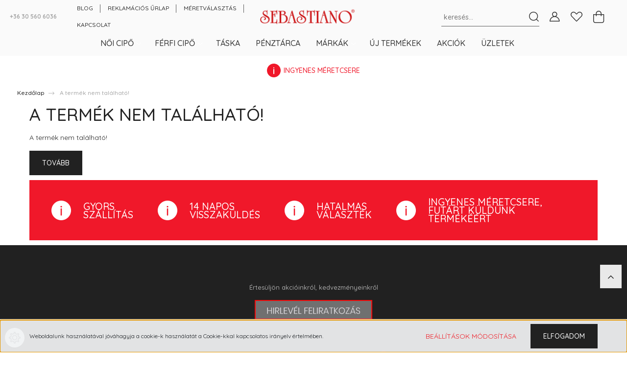

--- FILE ---
content_type: text/html; charset=UTF-8
request_url: https://www.sebastiano.hu/marco-tozzi-bakancscream-pat415-beige--196616
body_size: 17098
content:
<!DOCTYPE html>
<html lang="hu" dir="ltr">
<head>
    <title>A termék nem található!</title>
    <meta charset="utf-8">
    <meta name="description" content="-- a  kategóriában - most -os áron elérhető. ">
    <meta name="robots" content="index, follow">
    <link href="https://szebishoe.cdn.shoprenter.hu/custom/szebishoe/image/data/ckeditor/Logo/Facebook_profilkep_800x800.png?lastmod=1736417396.1768811259" rel="icon" />
    <link href="https://szebishoe.cdn.shoprenter.hu/custom/szebishoe/image/data/ckeditor/Logo/Facebook_profilkep_800x800.png?lastmod=1736417396.1768811259" rel="apple-touch-icon" />
    <base href="https://www.sebastiano.hu:443" />
    <meta name="google-site-verification" content="BStuqMi_YVc_OfS2au7JhgEyMkEGJiMrAJfPkq3EY6Q" />

    <meta name="viewport" content="width=device-width, initial-scale=1, maximum-scale=1, user-scalable=0">
    
            
                    
                <link rel="preconnect" href="https://fonts.googleapis.com">
    <link rel="preconnect" href="https://fonts.gstatic.com" crossorigin>
    <link href="https://fonts.googleapis.com/css2?family=Quicksand:wght@300;400;500;600;700&display=swap" rel="stylesheet">
    <link href="https://cdnjs.cloudflare.com/ajax/libs/fancybox/3.5.7/jquery.fancybox.min.css" rel="stylesheet" />
            <link rel="stylesheet" href="https://szebishoe.cdn.shoprenter.hu/custom/szebishoe/catalog/view/theme/paris_global/style/1763468188.1591773721.0.1670418035.css?v=null.1768811259" media="screen">
            <link rel="stylesheet" href="https://szebishoe.cdn.shoprenter.hu/custom/szebishoe/catalog/view/theme/paris_global/stylesheet/stylesheet.css?v=1670418035" media="screen">
        <script>
        window.nonProductQuality = 80;
    </script>
    <script src="//ajax.googleapis.com/ajax/libs/jquery/1.10.2/jquery.min.js"></script>
    <script>window.jQuery || document.write('<script src="https://szebishoe.cdn.shoprenter.hu/catalog/view/javascript/jquery/jquery-1.10.2.min.js?v=1484139539"><\/script>');</script>
    <script src="//cdn.jsdelivr.net/npm/slick-carousel@1.8.1/slick/slick.min.js"></script>

            
            
    

    <!--Header JavaScript codes--><script src="https://szebishoe.cdn.shoprenter.hu/web/compiled/js/countdown.js?v=1768831127"></script><script src="https://szebishoe.cdn.shoprenter.hu/web/compiled/js/base.js?v=1768831127"></script><script src="https://szebishoe.cdn.shoprenter.hu/web/compiled/js/before_starter2_head.js?v=1768831127"></script><script src="https://szebishoe.cdn.shoprenter.hu/web/compiled/js/before_starter2_productpage.js?v=1768831127"></script><script src="https://szebishoe.cdn.shoprenter.hu/web/compiled/js/nanobar.js?v=1768831127"></script><script src="https://szebishoe.cdn.shoprenter.hu/catalog/view/javascript/addtocart/addtocart.js?v=1726839966"></script><!--Header jQuery onLoad scripts--><script>window.countdownFormat='%D:%H:%M:%S';var BASEURL='https://www.sebastiano.hu';Currency={"symbol_left":"","symbol_right":" Ft","decimal_place":0,"decimal_point":",","thousand_point":".","currency":"HUF","value":1};var ShopRenter=ShopRenter||{};ShopRenter.product={"id":0,"sku":"","currency":"HUF","unitName":"","price":0,"name":"","brand":"","currentVariant":[],"parent":{"id":0,"sku":"","unitName":"","price":0,"name":""}};$(document).ready(function(){});$(window).load(function(){});</script><script src="https://szebishoe.cdn.shoprenter.hu/web/compiled/js/vue/manifest.bundle.js?v=1768831124"></script><script>var ShopRenter=ShopRenter||{};ShopRenter.onCartUpdate=function(callable){document.addEventListener('cartChanged',callable)};ShopRenter.onItemAdd=function(callable){document.addEventListener('AddToCart',callable)};ShopRenter.onItemDelete=function(callable){document.addEventListener('deleteCart',callable)};ShopRenter.onSearchResultViewed=function(callable){document.addEventListener('AuroraSearchResultViewed',callable)};ShopRenter.onSubscribedForNewsletter=function(callable){document.addEventListener('AuroraSubscribedForNewsletter',callable)};ShopRenter.onCheckoutInitiated=function(callable){document.addEventListener('AuroraCheckoutInitiated',callable)};ShopRenter.onCheckoutShippingInfoAdded=function(callable){document.addEventListener('AuroraCheckoutShippingInfoAdded',callable)};ShopRenter.onCheckoutPaymentInfoAdded=function(callable){document.addEventListener('AuroraCheckoutPaymentInfoAdded',callable)};ShopRenter.onCheckoutOrderConfirmed=function(callable){document.addEventListener('AuroraCheckoutOrderConfirmed',callable)};ShopRenter.onCheckoutOrderPaid=function(callable){document.addEventListener('AuroraOrderPaid',callable)};ShopRenter.onCheckoutOrderPaidUnsuccessful=function(callable){document.addEventListener('AuroraOrderPaidUnsuccessful',callable)};ShopRenter.onProductPageViewed=function(callable){document.addEventListener('AuroraProductPageViewed',callable)};ShopRenter.onMarketingConsentChanged=function(callable){document.addEventListener('AuroraMarketingConsentChanged',callable)};ShopRenter.onCustomerRegistered=function(callable){document.addEventListener('AuroraCustomerRegistered',callable)};ShopRenter.onCustomerLoggedIn=function(callable){document.addEventListener('AuroraCustomerLoggedIn',callable)};ShopRenter.onCustomerUpdated=function(callable){document.addEventListener('AuroraCustomerUpdated',callable)};ShopRenter.onCartPageViewed=function(callable){document.addEventListener('AuroraCartPageViewed',callable)};ShopRenter.customer={"userId":0,"userClientIP":"18.219.117.157","userGroupId":8,"customerGroupTaxMode":"gross","customerGroupPriceMode":"only_gross","email":"","phoneNumber":"","name":{"firstName":"","lastName":""}};ShopRenter.theme={"name":"paris_global","family":"paris","parent":""};ShopRenter.shop={"name":"szebishoe","locale":"hu","currency":{"code":"HUF","rate":1},"domain":"szebishoe.myshoprenter.hu"};ShopRenter.page={"route":"product\/product","queryString":"marco-tozzi-bakancscream-pat415-beige--196616"};ShopRenter.formSubmit=function(form,callback){callback();};let loadedAsyncScriptCount=0;function asyncScriptLoaded(position){loadedAsyncScriptCount++;if(position==='body'){if(document.querySelectorAll('.async-script-tag').length===loadedAsyncScriptCount){if(/complete|interactive|loaded/.test(document.readyState)){document.dispatchEvent(new CustomEvent('asyncScriptsLoaded',{}));}else{document.addEventListener('DOMContentLoaded',()=>{document.dispatchEvent(new CustomEvent('asyncScriptsLoaded',{}));});}}}}</script><script type="text/javascript"async class="async-script-tag"onload="asyncScriptLoaded('header')"src="https://static2.rapidsearch.dev/resultpage.js?shop=szebishoe.shoprenter.hu"></script><script type="text/javascript"async class="async-script-tag"onload="asyncScriptLoaded('header')"src="https://onsite.optimonk.com/script.js?account=79637"></script><script type="text/javascript"src="https://szebishoe.cdn.shoprenter.hu/web/compiled/js/vue/customerEventDispatcher.bundle.js?v=1768831124"></script><!--Custom header scripts--><script>!function(o,i){window.provesrc&&window.console&&console.error&&console.error("ProveSource is included twice in this page."),provesrc=window.provesrc={dq:[],display:function(o,i){this.dq.push({n:o,g:i})}},o._provesrcAsyncInit=function(){provesrc.init({apiKey:"eyJhbGciOiJIUzI1NiIsInR5cCI6IkpXVCJ9.eyJhY2NvdW50SWQiOiI1ZGE1Yzc0NDgwZWY4YTU0MGYwMzM2ZGEiLCJpYXQiOjE1NzExNDU1NDB9.M3jWHSxFUOEn5dgpSALzzWw__rWunpQ_COKscYERpDI",v:"0.0.3"})};var r=i.createElement("script");r.type="text/javascript",r.async=!0,r["ch"+"ar"+"set"]="UTF-8",r.src="https://cdn.provesrc.com/provesrc.js";var e=i.getElementsByTagName("script")[0];e.parentNode.insertBefore(r,e)}(window,document);</script><script id="mcjs">!function(c,h,i,m,p){m=c.createElement(h),p=c.getElementsByTagName(h)[0],m.async=1,m.src=i,p.parentNode.insertBefore(m,p)}(document,"script","https://chimpstatic.com/mcjs-connected/js/users/4554d4cadfdc1e9a36fef5d3c/fbf2426e5ac9601580e7137cd.js");</script>                
            
            <script>window.dataLayer=window.dataLayer||[];function gtag(){dataLayer.push(arguments)};var ShopRenter=ShopRenter||{};ShopRenter.config=ShopRenter.config||{};ShopRenter.config.googleConsentModeDefaultValue="denied";</script>                        <script type="text/javascript" src="https://szebishoe.cdn.shoprenter.hu/web/compiled/js/vue/googleConsentMode.bundle.js?v=1768831124"></script>

            <!-- Meta Pixel Code -->
<script>
!function(f,b,e,v,n,t,s)
{if(f.fbq)return;n=f.fbq=function(){n.callMethod?
n.callMethod.apply(n,arguments):n.queue.push(arguments)};
if(!f._fbq)f._fbq=n;n.push=n;n.loaded=!0;n.version='2.0';
n.queue=[];t=b.createElement(e);t.async=!0;
t.src=v;s=b.getElementsByTagName(e)[0];
s.parentNode.insertBefore(t,s)}(window, document,'script',
'https://connect.facebook.net/en_US/fbevents.js');
fbq('consent', 'revoke');
fbq('init', '1927473024299302');
fbq('track', 'PageView');
document.addEventListener('AuroraProductPageViewed', function(auroraEvent) {
                    fbq('track', 'ViewContent', {
                        content_type: 'product',
                        content_ids: [auroraEvent.detail.product.id.toString()],
                        value: parseFloat(auroraEvent.detail.product.grossUnitPrice),
                        currency: auroraEvent.detail.product.currency
                    }, {
                        eventID: auroraEvent.detail.event.id
                    });
                });
document.addEventListener('AuroraAddedToCart', function(auroraEvent) {
    var fbpId = [];
    var fbpValue = 0;
    var fbpCurrency = '';

    auroraEvent.detail.products.forEach(function(item) {
        fbpValue += parseFloat(item.grossUnitPrice) * item.quantity;
        fbpId.push(item.id);
        fbpCurrency = item.currency;
    });


    fbq('track', 'AddToCart', {
        content_ids: fbpId,
        content_type: 'product',
        value: fbpValue,
        currency: fbpCurrency
    }, {
        eventID: auroraEvent.detail.event.id
    });
})
window.addEventListener('AuroraMarketingCookie.Changed', function(event) {
            let consentStatus = event.detail.isAccepted ? 'grant' : 'revoke';
            if (typeof fbq === 'function') {
                fbq('consent', consentStatus);
            }
        });
</script>
<noscript><img height="1" width="1" style="display:none"
src="https://www.facebook.com/tr?id=1927473024299302&ev=PageView&noscript=1"
/></noscript>
<!-- End Meta Pixel Code -->
            <!-- Google Tag Manager -->
<script>(function(w,d,s,l,i){w[l]=w[l]||[];w[l].push({'gtm.start':
new Date().getTime(),event:'gtm.js'});var f=d.getElementsByTagName(s)[0],
j=d.createElement(s),dl=l!='dataLayer'?'&l='+l:'';j.async=true;j.src=
'https://www.googletagmanager.com/gtm.js?id='+i+dl;f.parentNode.insertBefore(j,f);
})(window,document,'script','dataLayer','GTM-5396TQ');</script>
<!-- End Google Tag Manager -->
            <!-- Global site tag (gtag.js) - Google Ads -->
<script async src="https://www.googletagmanager.com/gtag/js?id=AW-881628854"></script>
<script>
  window.dataLayer = window.dataLayer || [];
  function gtag(){dataLayer.push(arguments);}
  gtag('js', new Date());

  gtag('config', 'AW-881628854');
</script>
            
                <!--Global site tag(gtag.js)--><script async src="https://www.googletagmanager.com/gtag/js?id=G-66HC9ZS5CL"></script><script>window.dataLayer=window.dataLayer||[];function gtag(){dataLayer.push(arguments);}
gtag('js',new Date());gtag('config','G-66HC9ZS5CL');gtag('config','AW-881628854',{"allow_enhanced_conversions":true});</script>                                <script type="text/javascript" src="https://szebishoe.cdn.shoprenter.hu/web/compiled/js/vue/GA4EventSender.bundle.js?v=1768831124"></script>

    
    
</head>
<body id="body" class="page-body show-quantity-in-module show-quantity-in-category paris_global-body desktop-device-body" role="document">
<script>var bodyComputedStyle=window.getComputedStyle(document.body);ShopRenter.theme.breakpoints={'xs':parseInt(bodyComputedStyle.getPropertyValue('--breakpoint-xs')),'sm':parseInt(bodyComputedStyle.getPropertyValue('--breakpoint-sm')),'md':parseInt(bodyComputedStyle.getPropertyValue('--breakpoint-md')),'lg':parseInt(bodyComputedStyle.getPropertyValue('--breakpoint-lg')),'xl':parseInt(bodyComputedStyle.getPropertyValue('--breakpoint-xl'))}</script><!--Google Tag Manager(noscript)--><!--Google<!--End Google Tag Manager(noscript)--><div id="fb-root"></div><script>(function(d,s,id){var js,fjs=d.getElementsByTagName(s)[0];if(d.getElementById(id))return;js=d.createElement(s);js.id=id;js.src="//connect.facebook.net/hu_HU/sdk/xfbml.customerchat.js#xfbml=1&version=v2.12&autoLogAppEvents=1";fjs.parentNode.insertBefore(js,fjs);}(document,"script","facebook-jssdk"));</script>
                    

<!-- cached -->    <div class="nanobar-cookie-cog d-flex-center rounded-circle js-hidden-nanobar-button">
        <svg xmlns="https://www.w3.org/2000/svg" width="24" height="24" viewBox="0 0 512 512">
    <path fill="currentColor" d="M512 289.7v-67.5l-68.2-18.1c-4.3-15.4-10.4-30.2-18.4-44.2l34.9-60.6 -47.6-47.6 -60.6 34.9c-14-8-28.8-14.1-44.2-18.4L289.7 0h-67.5l-18.1 68.2c-15.4 4.3-30.2 10.4-44.2 18.4L99.4 51.7 51.7 99.4l34.9 60.6c-8 14-14.1 28.8-18.4 44.2L0 222.3v67.5l68.2 18.1c4.3 15.4 10.4 30.2 18.4 44.2l-34.9 60.6 47.6 47.6 60.6-34.9c14 8 28.8 14.1 44.2 18.4l18.1 68.2h67.5l18.1-68.2c15.4-4.3 30.2-10.4 44.2-18.4l60.6 34.9 47.6-47.6 -34.9-60.6c8-14 14.1-28.8 18.4-44.2L512 289.7zM410.1 275.5l-2.5 12.1c-3.9 18.9-11.4 36.8-22.1 53.2l-6.8 10.3 31.6 55 -4.3 4.3 -55-31.6 -10.3 6.8c-16.4 10.8-34.3 18.2-53.2 22.1l-12.1 2.5L259 472h-6l-16.5-61.9 -12.1-2.5c-18.9-3.9-36.8-11.4-53.2-22.1l-10.3-6.8 -55 31.6 -4.3-4.3 31.6-55 -6.8-10.3c-10.8-16.4-18.2-34.3-22.1-53.2l-2.5-12.1L40 259v-6l61.9-16.5 2.5-12.1c3.9-18.9 11.4-36.8 22.1-53.2l6.8-10.3 -31.6-55 4.3-4.3 55 31.6 10.3-6.8c16.4-10.8 34.3-18.2 53.2-22.1l12.1-2.5L253 40h6l16.5 61.9 12.1 2.5c18.9 3.9 36.8 11.4 53.2 22.1l10.3 6.8 55-31.6 4.3 4.3 -31.6 55 6.8 10.3c10.8 16.4 18.2 34.3 22.1 53.2l2.5 12.1L472 253v6L410.1 275.5z"/>
    <path fill="currentColor" d="M256 140c-64 0-116 52-116 116s52 116 116 116 116-52 116-116S320 140 256 140zM256 332c-41.9 0-76-34.1-76-76s34.1-76 76-76 76 34.1 76 76S297.9 332 256 332z"/>
</svg>
    </div>
<div class="Fixed nanobar js-nanobar-first-login">
    <div class="container nanobar-container">
        <div class="row flex-column flex-sm-row ">
            <div class="col-12 col-lg-6 col-xl-7 nanobar-text-cookies align-self-center text-sm-left">
                Weboldalunk használatával jóváhagyja a cookie-k használatát a Cookie-kkal kapcsolatos irányelv értelmében.
            </div>
            <div class="col-12 col-lg-6 col-xl-5 nanobar-buttons mt-2 m-lg-0 text-center text-lg-right">
                <a href="" class="btn btn-link nanobar-settings-button js-nanobar-settings-button">
                    Beállítások módosítása
                </a>
                <a href="" class="btn btn-primary nanobar-btn js-nanobar-close-cookies" data-button-save-text="Beállítások mentése">
                    Elfogadom
                </a>
            </div>
        </div>
        <div class="nanobar-cookies js-nanobar-cookies flex-column flex-sm-row text-left pt-3 mt-3" style="display: none;">
            <div class="form-check pt-2 pb-2 pr-2 mb-0">
                <input class="form-check-input" type="checkbox" name="required_cookies" disabled checked />
                <label class="form-check-label">
                    Szükséges cookie-k
                    <div class="cookies-help-text text-muted">
                        Ezek a cookie-k segítenek abban, hogy a webáruház használható és működőképes legyen.
                    </div>
                </label>
            </div>
            <div class="form-check pt-2 pb-2 pr-2 mb-0">
                <input class="form-check-input js-nanobar-marketing-cookies" type="checkbox" name="marketing_cookies"
                         checked />
                <label class="form-check-label">
                    Marketing cookie-k
                    <div class="cookies-help-text text-muted">
                        Ezeket a cookie-k segítenek abban, hogy az Ön érdeklődési körének megfelelő reklámokat és termékeket jelenítsük meg a webáruházban.
                    </div>
                </label>
            </div>
        </div>
    </div>
</div>

<script>
    (function ($) {
        $(document).ready(function () {
            new AuroraNanobar.FirstLogNanobarCheckbox(jQuery('.js-nanobar-first-login'), 'bottom');
        });
    })(jQuery);
</script>
<!-- /cached -->
<!-- cached --><div class="Fixed nanobar js-nanobar-free-shipping">
    <div class="container nanobar-container">
        <button type="button" class="close js-nanobar-close" aria-label="Close">
            <span aria-hidden="true">&times;</span>
        </button>
        <div class="nanobar-text px-3"></div>
    </div>
</div>

<script>$(document).ready(function(){document.nanobarInstance=new AuroraNanobar.FreeShippingNanobar($('.js-nanobar-free-shipping'),'bottom','3600','','1');});</script><!-- /cached -->
                <!-- page-wrap -->

                <div class="page-wrap sr-search--enabled">
                                                <div id="section-header" class="section-wrapper ">
    
    

<header class="sticky-header">
            <div class="container-fluid">
            <nav class="navbar header-navbar flex-column">
                <div class="header-navbar-top d-flex justify-content-between w-100">
                    <div class="header-navbar-top-left d-flex align-items-center justify-content-start">
                        <div id="js-mobile-navbar" class="mobile-navbar">
                            <button id="js-hamburger-icon" class="btn btn-primary p-0">
                                <div class="hamburger-icon position-relative">
                                    <div class="hamburger-icon-line position-absolute line-1"></div>
                                    <div class="hamburger-icon-line position-absolute line-2"></div>
                                    <div class="hamburger-icon-line position-absolute line-3"></div>
                                </div>
                            </button>
                        </div>
                                                    <div class="header-contacts-wrapper">
                                <span class="d-flex flex-column flex-xl-row flex-wrap align-items-start align-items-xl-center">
                                                                            <a class="hamburger-phone hamburger-contacts-link" href="tel:+36 30 560 6036">+36 30 560 6036</a>
                                                                                                        </span>
                            </div>
                                                <!-- cached -->
    <ul class="nav headermenu-list">
                    <li class="nav-item">
                <a class="nav-link" href="https://www.sebastiano.hu/csomag-ajanlataink-77"
                    target="_self"
                                        title="CSOMAG AJÁNLATAINK"
                >
                    CSOMAG AJÁNLATAINK
                </a>
                            </li>
                    <li class="nav-item">
                <a class="nav-link" href="https://www.sebastiano.hu/blog"
                    target="_self"
                                        title="BLOG"
                >
                    BLOG
                </a>
                            </li>
                    <li class="nav-item">
                <a class="nav-link" href="https://www.sebastiano.hu/visszakuldes-csere"
                    target="_self"
                                        title="REKLAMÁCIÓS ŰRLAP"
                >
                    REKLAMÁCIÓS ŰRLAP
                </a>
                            </li>
                    <li class="nav-item">
                <a class="nav-link" href="https://www.sebastiano.hu/meretvalasztas"
                    target="_self"
                                        title="MÉRETVÁLASZTÁS"
                >
                    MÉRETVÁLASZTÁS
                </a>
                            </li>
                    <li class="nav-item">
                <a class="nav-link" href="https://www.sebastiano.hu/index.php?route=information/contact"
                    target="_self"
                                        title="KAPCSOLAT"
                >
                    KAPCSOLAT
                </a>
                            </li>
            </ul>
    <!-- /cached -->
                    </div>
                    <div class="header-navbar-top-center d-flex align-items-center justify-content-center">
                        <!-- cached -->
    <a class="navbar-brand" href="/"><img style="border: 0; max-width: 400px;" src="https://szebishoe.cdn.shoprenter.hu/custom/szebishoe/image/cache/w400h80m00/site_elements/sebastiano_logo1.png?v=1599634136" title="Sebastiano.hu" alt="Sebastiano.hu" /></a>
<!-- /cached -->
                    </div>

                                        <div class="header-navbar-top-right-search d-flex align-items-center justify-content-end">
                        <div class="dropdown search-module d-flex header-navbar-top-right-item">
                            <div class="input-group">
                                <input class="form-control form-control-lg disableAutocomplete" type="text" placeholder="keresés..." value=""
                                       id="filter_keyword" 
                                       onclick="this.value=(this.value==this.defaultValue)?'':this.value;"/>
                                <div class="input-group-append">
                                    <button class="btn" type="button" onclick="moduleSearch();">
                                        <svg width="20" height="20" viewBox="0 0 20 20" fill="currentColor" xmlns="https://www.w3.org/2000/svg">
    <path d="M9.10855 18.2134C11.3088 18.2134 13.3297 17.4263 14.9076 16.123L18.5686 19.784C18.7113 19.9268 18.898 20 19.0848 20C19.2715 20 19.4582 19.9268 19.601 19.784C19.8865 19.4984 19.8865 19.0335 19.601 18.7479L15.9546 15.1016C17.3604 13.4981 18.2134 11.4003 18.2134 9.10855C18.2134 4.08567 14.1278 0 9.10489 0C4.08201 0 0 4.08201 0 9.10489C0 14.1278 4.08567 18.2134 9.10855 18.2134ZM9.10855 1.46074C13.3224 1.46074 16.7527 4.88742 16.7527 9.10489C16.7527 13.3223 13.3224 16.749 9.10855 16.749C4.89475 16.749 1.4644 13.3187 1.4644 9.10489C1.4644 4.89109 4.89475 1.46074 9.10855 1.46074Z" />
</svg>

                                    </button>
                                </div>
                            </div>

                            <input type="hidden" id="filter_description" value="1"/>
                            <input type="hidden" id="search_shopname" value="szebishoe"/>
                            <div id="results" class="dropdown-menu search-results"></div>
                        </div>

                        
                    </div>
                    
                    <div class="header-navbar-top-right d-flex align-items-center justify-content-end">
                                                    <div class="header-navbar-top-right-item header-navbar-top-right-login">
                                <!-- cached -->
    <ul class="nav login-list">
                    <li class="nav-item">
                <a class="nav-link btn" href="index.php?route=account/login" title="Belépés">
                    <span>
                        <svg width="21" height="20" viewBox="0 0 21 20" fill="currentColor" xmlns="https://www.w3.org/2000/svg">
    <path d="M0.747791 20H19.802C20.0039 20 20.1945 19.9178 20.3366 19.7757C20.4786 19.6336 20.5534 19.4393 20.5497 19.2374C20.4599 14.6878 17.3534 10.8299 13.1777 9.58505C14.5833 8.64673 15.5104 7.04673 15.5104 5.23364C15.5104 2.34766 13.1627 0 10.2768 0C7.39078 0 5.04312 2.34766 5.04312 5.23364C5.04312 7.04673 5.97022 8.64673 7.37209 9.58505C3.19639 10.8336 0.0898473 14.6878 0.000127707 19.2374C-0.00361061 19.4393 0.0748939 19.6336 0.213212 19.7757C0.351529 19.9178 0.54966 20 0.747791 20ZM6.53845 5.23364C6.53845 3.17383 8.21695 1.49533 10.2768 1.49533C12.3366 1.49533 14.0151 3.17383 14.0151 5.23364C14.0151 7.29346 12.3366 8.97196 10.2768 8.97196C8.21695 8.97196 6.53845 7.29346 6.53845 5.23364ZM10.2768 10.6542C14.7702 10.6542 18.5384 14.1121 19.0095 18.5047H1.54405C2.01508 14.1121 5.78331 10.6542 10.2768 10.6542Z"/>
</svg>

                    </span>
                </a>
            </li>
            </ul>
<!-- /cached -->
                            </div>
                                                <div class="header-navbar-top-right-item">
                            <hx:include src="/_fragment?_path=_format%3Dhtml%26_locale%3Den%26_controller%3Dmodule%252Fwishlist&amp;_hash=mMTzJ7z2pLXg9MTNx%2Fd9%2Fi6IGfiaNtPiqzE9mcMnUM8%3D"></hx:include>
                        </div>
                        <div id="js-cart" class="header-navbar-top-right-item">
                            <hx:include src="/_fragment?_path=_format%3Dhtml%26_locale%3Den%26_controller%3Dmodule%252Fcart&amp;_hash=bDySc5nvnrt1InZ8UjmbGbwpOyvYdQh0fkLmLApve%2Bc%3D"></hx:include>
                        </div>
                    </div>
                </div>
                <div class="header-navbar-bottom">
                    


                    
            <div id="module_category_wrapper" class="module-category-wrapper">
    
    <div id="category" class="module content-module header-position hide-top category-module" >
                    <div class="module-body">
                        <div id="category-nav">
            


<ul class="nav nav-pills category category-menu sf-menu sf-horizontal cached">
    <li id="cat_161" class="nav-item item category-list module-list even dropDownParent align-0">
    <a href="https://www.sebastiano.hu/menunoi" class="nav-link">
        Női cipő
    </a>
    <div class="children js-subtree-dropdown subtree-dropdown">
        <div style="width: 450px; height: 250px" class="subtree-dropdown-inner p-3">
            <div class="container">
	<div class="row custom-dropdown-menu" style="width:100%">
		<div class="col col-6">
			<h4>Lábbelik</h4>

			<ul class="list-unstyled">
				<li><a href="./index.php?route=filter&filter=category|161/stilus|3" style="color: rgb(220, 77, 67); font-size: 14px; text-transform:none">Félcipő</a></li>
				<li><a href="./index.php?route=filter&filter=category|161/stilus|12" style="color: rgb(220, 77, 67); font-size: 14px; text-transform:none">Pumps/ alkalmi cipő</a></li>
				<li><a href="./index.php?route=filter&filter=category|161/stilus|13" style="color: rgb(220, 77, 67); font-size: 14px; text-transform:none">Sling</a></li>
				<li><a href="./index.php?route=filter&filter=category|161/stilus|14" style="color: rgb(220, 77, 67); font-size: 14px; text-transform:none">Sportcipő</a></li>
				<li><a href="./index.php?route=filter&filter=category|161/stilus|1" style="color: rgb(220, 77, 67); font-size: 14px; text-transform:none">Bokacsizma/Bokacipő</a></li>
				<li><a href="./index.php?route=filter&filter=category|161/stilus|2" style="color: rgb(220, 77, 67); font-size: 14px; text-transform:none">Hosszú szárú csizma</a></li>
				<li><a href="./index.php?route=filter&filter=category|161/stilus|23" style="color: rgb(220, 77, 67); font-size: 14px; text-transform:none">Bakancs</a></li>
				<li><a href="./index.php?route=filter&filter=category|161/stilus|15" style="color: rgb(220, 77, 67); font-size: 14px; text-transform:none">Szandál</a></li>
				<li><a href="./index.php?route=filter&filter=category|161/stilus|11" style="color: rgb(220, 77, 67); font-size: 14px; text-transform:none">Papucs</a></li>
			</ul>
		</div>

		<div class="col col-6">
			<h4>Népszerű Márkák</h4>

			<ul class="list-unstyled">
				<li><a href="./index.php?route=filter&filter=category|161/marka|83" style="color: rgb(220, 77, 67); font-size: 14px; text-transform:none; padding: 0px 0px 0px 10px">Bioeco</a></li>
				<li><a href="./index.php?route=filter&filter=category|161/marka|163" style="color: rgb(220, 77, 67); font-size: 14px; text-transform:none; padding: 0px 0px 0px 10px">Claudio Dessi</a></li>
				<li><a href="./index.php?route=filter&filter=category|161/marka|80" style="color: rgb(220, 77, 67); font-size: 14px; text-transform:none; padding: 0px 0px 0px 10px">Rieker</a></li>
				<li><a href="./index.php?route=filter&filter=category|161/marka|12" style="color: rgb(220, 77, 67); font-size: 14px; text-transform:none; padding: 0px 0px 0px 10px">S.Oliver</a></li>
				<li><a href="./index.php?route=filter&filter=category|161/marka|6" style="color: rgb(220, 77, 67); font-size: 14px; text-transform:none; padding: 0px 0px 0px 10px">Tamaris</a></li>
				<li><a href="./index.php?route=filter&filter=category|161/marka|75" style="color: rgb(220, 77, 67); font-size: 14px; text-transform:none; padding: 0px 0px 0px 10px">Tommy Hilfiger</a></li>
			</ul>
		</div>
	</div>
</div>
        </div>
    </div>
</li><li id="cat_162" class="nav-item item category-list module-list odd dropDownParent align-0">
    <a href="https://www.sebastiano.hu/ferfi" class="nav-link">
        Férfi cipő
    </a>
    <div class="children js-subtree-dropdown subtree-dropdown">
        <div style="width: 450px; height: 250px" class="subtree-dropdown-inner p-3">
            <div class="container">
	<div class="row custom-dropdown-menu" style="width:100%">
		<div class="col col-6">
			<h4>Lábbelik</h4>

			<ul class="list-unstyled">
				<li><a href="./index.php?route=filter&filter=category|162/stilus|14" style="color: rgb(220, 77, 67); font-size: 14px; text-transform:none">Sportcipő</a></li>
				<li><a href="./index.php?route=filter&filter=category|162/stilus|11" style="color: rgb(220, 77, 67); font-size: 14px; text-transform:none">Papucs</a></li>
				<li><a href="./index.php?route=filter&filter=category|162/stilus|3" style="color: rgb(220, 77, 67); font-size: 14px; text-transform:none">Félcipő</a></li>
				<li><a href="./index.php?route=filter&filter=category|162/stilus|1" style="color: rgb(220, 77, 67); font-size: 14px; text-transform:none">Boka</a></li>
			</ul>
		</div>

		<div class="col col-6">
			<h4>Népszerű Márkák</h4>

			<ul class="list-unstyled">
				<li><a href="./index.php?route=filter&filter=category|162/marka|12" style="color: rgb(220, 77, 67); font-size: 14px; text-transform:none; padding: 0px 0px 0px 10px">S.Oliver</a></li>
				<li><a href="./index.php?route=filter&filter=category|162/marka|59" style="color: rgb(220, 77, 67); font-size: 14px; text-transform:none; padding: 0px 0px 0px 10px">Bugatti</a></li>
				<li><a href="./index.php?route=filter&filter=category|162/marka|43" style="color: rgb(220, 77, 67); font-size: 14px; text-transform:none; padding: 0px 0px 0px 10px">GEOX</a></li>
				<li><a href="./index.php?route=filter&filter=category|162/marka|22" style="color: rgb(220, 77, 67); font-size: 14px; text-transform:none; padding: 0px 0px 0px 10px">Mustang</a></li>
				<li><a href="./index.php?route=filter&filter=category|162/marka|80" style="color: rgb(220, 77, 67); font-size: 14px; text-transform:none; padding: 0px 0px 0px 10px">Rieker</a></li>
				<li><a href="./index.php?route=filter&filter=category|162/marka|7" style="color: rgb(220, 77, 67); font-size: 14px; text-transform:none; padding: 0px 0px 0px 10px">Skechers</a></li>
				<li><a href="./index.php?route=filter&filter=category|162/marka|75" style="color: rgb(220, 77, 67); font-size: 14px; text-transform:none; padding: 0px 0px 0px 10px">Tommy Hilfiger</a></li>
			</ul>
		</div>
	</div>
</div>
        </div>
    </div>
</li><li id="cat_197" class="nav-item item category-list module-list even">
    <a href="https://www.sebastiano.hu/taska" class="nav-link">
        Táska
    </a>
    </li><li id="cat_455" class="nav-item item category-list module-list odd">
    <a href="https://www.sebastiano.hu/penztarca" class="nav-link">
        Pénztárca
    </a>
    </li><li id="cat_146" class="nav-item item category-list module-list parent even dropDownParent align-0">
    <a href="https://www.sebastiano.hu/markak" class="nav-link">
        Márkák
    </a>
    <div class="children js-subtree-dropdown subtree-dropdown">
        <div style="width: 600px; height: 500px" class="subtree-dropdown-inner p-3">
            <div style="clear: both;">
	<ul style="float: left; list-style-type: none; width: 100.641px;">
		<li><strong>A</strong></li>
		<li><a href="https://www.sebastiano.hu/labbelik/a-more-labbeli">A.more</a></li>
		<li><a href="https://www.sebastiano.hu/labbelik/anis-labbeli">Anis</a></li>
		<li> </li>
	</ul>

	<ul style="float: left; list-style-type: none; width: 100.641px;">
		<li><strong>B-C</strong></li>
		<li><a href="https://www.sebastiano.hu/labbelik/bioeco-labbeli">Bioeco</a></li>
		<li><a href="https://www.sebastiano.hu/labbelik/bugatti-labbeli">Bugatti</a></li>
		<li><a href="https://www.sebastiano.hu/labbelik/claudio-dessi-labbeli">Claudio Dessi</a></li>
	</ul>

	<ul style="float: left; list-style-type: none; width: 100.641px;">
		<li><strong>G</strong></li>
		<li><a href="https://www.sebastiano.hu/labbelik/geox-labbeli">Geox</a></li>
		<li> </li>
		<li> </li>
	</ul>
</div>

<div style="clear: both;">
	<ul style="float: left; list-style-type: none; width: 100.641px;">
		<li><strong>I-J-K</strong></li>
		<li><a href="https://www.sebastiano.hu/labbelik/iloz-labbeli">Iloz</a></li>
		<li><a href="https://www.sebastiano.hu/labbelik/jana-labbeli">Jana</a></li>
		<li><a href="https://www.sebastiano.hu/labbelik/kaniowski-labbeli">Kaniowski</a></li>
		<li><a href="https://www.sebastiano.hu/labbelik/kotyl-labbeli">Kotyl</a></li>
	</ul>

	<ul style="float: left; list-style-type: none; width: 100.641px;">
		<li><strong>L</strong></li>
		<li><a href="https://www.sebastiano.hu/labbelik/la-pinta-labbeli">La Pinta</a></li>
		<li> </li>
	</ul>

	<ul style="float: left; list-style-type: none; width: 100.641px;">
		<li><strong>M</strong></li>
		<li><a href="https://www.sebastiano.hu/labbelik/mago-labbeli">Mago</a></li>
		<li><a href="https://sebastiano.hu/index.php?route=product/list&keyword=Marco%Battisti">Marco Battisti</a></li>
		<li><a href="https://www.sebastiano.hu/labbelik/marco-tozzi-labbeli">Marco Tozzi</a></li>
		<li><a href="https://sebastiano.hu/index.php?route=product/list&keyword=Mustang">Mustang</a></li>
	</ul>

	<ul style="float: left; list-style-type: none; width: 100.641px;">
		<li><strong>R</strong></li>
		<li><a href="https://www.sebastiano.hu/labbelik/raphsody-labbeli">Raphsody</a></li>
		<li><a href="https://www.sebastiano.hu/labbelik/rieker-labbeli">Rieker</a></li>
		<li><a href="https://www.sebastiano.hu/labbelik/rizzoli-labbeli">Rizzoli</a></li>
	</ul>

	<ul style="float: left; list-style-type: none; width: 100.641px;">
		<li><strong>S</strong></li>
		<li><a href="https://www.sebastiano.hu/labbelik/s-oliver-labbeli">S.Oliver</a></li>
		<li><a href="https://www.sebastiano.hu/labbelik/sebastiano-labbeli">Sebastiano</a></li>
		<li><a href="https://www.sebastiano.hu/labbelik/senso-labbeli">Senso</a></li>
		<li><a href="https://www.sebastiano.hu/labbelik/skechers-labbeli">Skechers</a></li>
	</ul>
</div>

<div style="clear: both;">
	<ul style="float: left; list-style-type: none; width: 100.641px;">
		<li><strong>T-Z</strong></li>
		<li><a href="https://www.sebastiano.hu/labbelik/tamaris-labbeli">Tamaris</a></li>
		<li><a href="https://www.sebastiano.hu/labbelik/tommy-hilfiger-labbeli">Tommy Hilfiger</a></li>
		<li><a href="https://sebastiano.hu/index.php?route=product/list&keyword=Zen">Zen</a></li>
	</ul>
</div>

<div style="clear: both;">
	<ul style="float: left; list-style-type: none; width: 167.75px;">
		<li><strong>Stílus, ami megszólít...</strong></li>
	</ul>
</div>

<p> 
</p>
        </div>
    </div>
</li><li id="cat_223" class="nav-item item category-list module-list odd">
    <a href="https://www.sebastiano.hu/uj-termek" class="nav-link">
        Új termékek
    </a>
    </li><li id="cat_220" class="nav-item item category-list module-list even">
    <a href="https://www.sebastiano.hu/akcios-termekek" class="nav-link">
        Akciók
    </a>
    </li><li id="cat_147" class="nav-item item category-list module-list odd">
    <a href="https://www.sebastiano.hu/uzletek-" class="nav-link">
        Üzletek
    </a>
    </li>
</ul>

<script>$(function(){$("ul.category").superfish({animation:{opacity:'show'},popUpSelector:"ul.category,ul.children,.js-subtree-dropdown",delay:400,speed:'normal',hoverClass:'js-sf-hover'});});</script>        </div>
            </div>
                                </div>
    
            </div>
    
                </div>
            </nav>
        </div>
    </header>
            

<script src="https://cdnjs.cloudflare.com/ajax/libs/jQuery.mmenu/8.5.8/mmenu.min.js"></script>
<link rel="stylesheet" href="https://cdnjs.cloudflare.com/ajax/libs/jQuery.mmenu/8.5.8/mmenu.min.css"/>
<script>
    document.addEventListener("DOMContentLoaded", () => {
        //Mmenu initialize
        const menu = new Mmenu("#js-mobile-nav", {
            slidingSubmenus: true,
            navbar: {
                title: " "
            },
            "counters": true,
            "extensions": [
                "fullscreen",
                "theme-black",
                "pagedim-black",
                "position-front"
            ]
        });
        const api = menu.API;

        //Hamburger menu click event
        document.querySelector("#js-hamburger-icon").addEventListener(
            "click", (evnt) => {
                evnt.preventDefault();
                api.open();
            }
        );

        document.querySelector(".js-close-menu").addEventListener(
            "click", (evnt) => {
                evnt.preventDefault();
                api.close();
            }
        );
    });
</script>

<style>
    #js-mobile-nav.mm-menu_opened {
        display: block !important;
    }
    .mm-menu {
        --mm-color-background: #212121;
        --mm-color-border: #474747;
        --mm-listitem-size: 40px;
        --mm-color-button: #919191;
        --mm-color-text-dimmed:#fff;
    }

    .mm-counter {
        width: 10px;
    }
</style>

<div id="js-mobile-nav" style="display: none;">
    <span class="login-and-exit-line">
        <span class="login-and-exit-line-inner d-flex w-100 align-items-center justify-content-between">
            <span class="close-menu-button-wrapper d-flex justify-content-start align-items-center">
                <a class="js-close-menu" href="#">
                    <div class="btn d-flex-center">
                        <svg width="20" height="19" viewBox="0 0 20 19" fill="currentColor" xmlns="https://www.w3.org/2000/svg">
    <path d="M0.562455 1.44042L17.6102 18.4881C17.9778 18.8558 18.5333 18.9021 18.8444 18.591C19.1555 18.2798 19.1092 17.7244 18.7415 17.3568L1.69383 0.30905C1.32613 -0.0586452 0.77073 -0.104929 0.459603 0.206198C0.148476 0.517325 0.194759 1.07273 0.562455 1.44042Z" />
    <path d="M18.4881 1.44042L1.44042 18.4881C1.07273 18.8558 0.517325 18.9021 0.206198 18.591C-0.104929 18.2798 -0.0586457 17.7244 0.30905 17.3568L17.3568 0.30905C17.7244 -0.0586452 18.2798 -0.104929 18.591 0.206198C18.9021 0.517325 18.8558 1.07273 18.4881 1.44042Z" />
</svg>

                    </div>
                </a>
            </span>
            <span class="hamburger-login-box-wrapper">
                                    <span class="hamburger-login-box">
                                                    <span class="mobile-login-buttons">
                            <span class="mobile-login-buttons-row d-flex justify-content-start">
                                <span class="w-50">
                                    <a href="index.php?route=account/login" class="btn btn-sm btn-primary btn-block">Belépés</a>
                                </span>
                                <span class="w-50">
                                    <a href="index.php?route=account/create" class="btn btn-sm btn-outline-primary btn-block">Regisztráció</a>
                                </span>
                            </span>
                        </span>
                                                </span>
                            </span>
        </span>
    </span>
    <ul>
        <li>
    <a href="https://www.sebastiano.hu/menunoi">
        Női cipő
    </a>
    </li><li>
    <a href="https://www.sebastiano.hu/ferfi">
        Férfi cipő
    </a>
    </li><li>
    <a href="https://www.sebastiano.hu/taska">
        Táska
    </a>
    </li><li>
    <a href="https://www.sebastiano.hu/penztarca">
        Pénztárca
    </a>
    </li><li>
    <a href="https://www.sebastiano.hu/markak">
        Márkák
    </a>
            <ul><li>
    <a href="https://www.sebastiano.hu/markak/anis-labbeli">
        Anis 
    </a>
    </li><li>
    <a href="https://www.sebastiano.hu/markak/bioeco-labbeli">
        Bioeco 
    </a>
    </li><li>
    <a href="https://www.sebastiano.hu/markak/bugatti-labbeli">
        Bugatti 
    </a>
    </li><li>
    <a href="https://www.sebastiano.hu/markak/claudio-dessi-labbelik-kiegeszitok">
        Claudio Dessi
    </a>
    </li><li>
    <a href="https://www.sebastiano.hu/markak/geox-labbeli">
        Geox 
    </a>
    </li><li>
    <a href="https://www.sebastiano.hu/markak/jana-labbeli">
        Jana
    </a>
    </li><li>
    <a href="https://www.sebastiano.hu/markak/josef-seibel">
        Josef Seibel
    </a>
    </li><li>
    <a href="https://www.sebastiano.hu/markak/marco-tozzi-labbeli">
        Marco Tozzi 
    </a>
    </li><li>
    <a href="https://www.sebastiano.hu/markak/rieker-labbeli">
        Rieker lábbeli
    </a>
    </li><li>
    <a href="https://www.sebastiano.hu/markak/skechers-labbeli">
        Skechers lábbeli
    </a>
    </li><li>
    <a href="https://www.sebastiano.hu/markak/tamaris-labbeli">
        Tamaris 
    </a>
    </li></ul>
    </li><li>
    <a href="https://www.sebastiano.hu/uj-termek">
        Új termékek
    </a>
    </li><li>
    <a href="https://www.sebastiano.hu/akcios-termekek">
        Akciók
    </a>
    </li><li>
    <a href="https://www.sebastiano.hu/uzletek-">
        Üzletek
    </a>
    </li>

                                    <li class="informations-mobile-menu-item">
                    <a href="https://www.sebastiano.hu/csomag-ajanlataink-77" target="_self">CSOMAG AJÁNLATAINK</a>
                                    </li>
                            <li class="informations-mobile-menu-item">
                    <a href="https://www.sebastiano.hu/blog" target="_self">BLOG</a>
                                    </li>
                            <li class="informations-mobile-menu-item">
                    <a href="https://www.sebastiano.hu/visszakuldes-csere" target="_self">REKLAMÁCIÓS ŰRLAP</a>
                                    </li>
                            <li class="informations-mobile-menu-item">
                    <a href="https://www.sebastiano.hu/meretvalasztas" target="_self">MÉRETVÁLASZTÁS</a>
                                    </li>
                            <li class="informations-mobile-menu-item">
                    <a href="https://www.sebastiano.hu/index.php?route=information/contact" target="_self">KAPCSOLAT</a>
                                    </li>
                            <li class="hamburger-contact-box" style="border-color: transparent;">
            <span>
                <div id="section-contact_paris" class="section-wrapper ">
    
    <div class="module content-module section-module section-contact shoprenter-section">
            <div class="module-head section-module-head">
            <div class="module-head-title section-module-head-title">
                                    <div class="w-100 mb-2">
                        <!-- cached -->
    <a class="navbar-brand" href="/"><img style="border: 0; max-width: 400px;" src="https://szebishoe.cdn.shoprenter.hu/custom/szebishoe/image/cache/w400h80m00/site_elements/sebastiano_logo1.png?v=1599634136" title="Sebastiano.hu" alt="Sebastiano.hu" /></a>
<!-- /cached -->
                    </div>
                                                    <div>
                    Elérhetőségünk
                    </div>
                            </div>
        </div>
        <div class="module-body section-module-body">
        <div class="contact-wrapper-box">
            <div class="contact-wrapper-box-line">
                                    <span class="footer-contact-col footer-contact-address">
                1147 Budapest, Benkő utca 8 (nem átvevőhely)
            </span>
                                                    <span class="footer-contact-col footer-contact-mail">
                <a href="mailto:ugyfelszolgalat@sebastiano.hu">ugyfelszolgalat@sebastiano.hu</a>
            </span>
                                                    <span class="footer-contact-col footer-contact-phone">
                    <a href="tel:+36 30 560 6036">
                        +36 30 560 6036
                    </a>
                </span>
                                                    <span class="footer-contact-col footer-contact-opening">
                    Nyitvatartás: H-P 8-16
                </span>
                            </div>
            <div class="contact-wrapper-box-line social">
                                    <div class="footer-contact-col">
                        <a class="footer-contact-link" target="_blank" href="https://www.facebook.com/sebastiano.cipoboltok">
                            <i>
                                <svg width="21" height="21" viewBox="0 0 24 24" fill="currentColor" xmlns="https://www.w3.org/2000/svg">
    <path d="M23.0625 16.5C23.5803 16.5 24 16.0803 24 15.5625V3.75C24 1.68219 22.3178 0 20.25 0H3.75C1.68219 0 0 1.68219 0 3.75V20.25C0 22.3178 1.68219 24 3.75 24H20.25C22.3178 24 24 22.3178 24 20.25C24 19.7322 23.5803 19.3125 23.0625 19.3125C22.5447 19.3125 22.125 19.7322 22.125 20.25C22.125 21.2838 21.2838 22.125 20.25 22.125H15.6562V15.2812H17.826C18.3005 15.2812 18.7002 14.9268 18.757 14.4558L18.8811 13.4246C18.9481 12.8665 18.5125 12.375 17.9502 12.375H15.6562V9.23438C15.6562 8.45764 16.2858 7.82812 17.0625 7.82812H18.2344C18.7522 7.82812 19.1719 7.40845 19.1719 6.89062V5.94232C19.1719 5.46204 18.8091 5.05847 18.3312 5.00977C17.8559 4.96143 17.3529 4.92188 17.0625 4.92188C15.9692 4.92188 14.8733 5.38312 14.0559 6.18713C13.2138 7.0155 12.75 8.10059 12.75 9.24261V12.375H10.6406C10.1228 12.375 9.70312 12.7947 9.70312 13.3125V14.3438C9.70312 14.8616 10.1228 15.2812 10.6406 15.2812H12.75V22.125H3.75C2.71619 22.125 1.875 21.2838 1.875 20.25V3.75C1.875 2.71619 2.71619 1.875 3.75 1.875H20.25C21.2838 1.875 22.125 2.71619 22.125 3.75V15.5625C22.125 16.0803 22.5447 16.5 23.0625 16.5Z"/>
</svg>

                            </i>
                        </a>
                    </div>
                                                    <div class="footer-contact-col">
                        <a class="footer-contact-link" target="_blank" href="https://www.instagram.com/sebastiano.cipoboltok">
                            <i>
                                <svg width="21" height="21" viewBox="0 0 24 24" fill="currentColor" xmlns="https://www.w3.org/2000/svg">
    <path d="M12.2367 24C12.1572 24 12.0777 24 11.9977 23.9996C10.1164 24.0042 8.37813 23.9564 6.68763 23.8535C5.13777 23.7592 3.72304 23.2236 2.59617 22.3048C1.50885 21.4182 0.766326 20.2194 0.389297 18.7421C0.0611596 17.456 0.0437639 16.1935 0.0271006 14.9723C0.0150152 14.0962 0.00256357 13.058 0 12.0022C0.00256357 10.942 0.0150152 9.90377 0.0271006 9.02761C0.0437639 7.80666 0.0611596 6.54414 0.389297 5.25782C0.766326 3.78052 1.50885 2.58173 2.59617 1.69513C3.72304 0.776302 5.13777 0.240717 6.68782 0.146417C8.37831 0.043695 10.117 -0.00427877 12.0023 0.000298881C13.8841 -0.00372945 15.6219 0.043695 17.3124 0.146417C18.8622 0.240717 20.277 0.776302 21.4038 1.69513C22.4913 2.58173 23.2337 3.78052 23.6107 5.25782C23.9388 6.54396 23.9562 7.80666 23.9729 9.02761C23.985 9.90377 23.9976 10.942 24 11.9978C23.9976 13.058 23.985 14.0962 23.9729 14.9723C23.9659 15.4901 23.5382 15.904 23.0227 15.897C22.5049 15.8899 22.0911 15.4643 22.098 14.9467C22.1099 14.0757 22.1225 13.0442 22.1249 11.9978C22.1225 10.9557 22.1099 9.92428 22.098 9.05324C22.0828 7.94161 22.0671 6.79207 21.7939 5.72145C21.5183 4.64149 20.9883 3.77576 20.2189 3.14826C19.3867 2.46948 18.3704 2.08917 17.1985 2.01794C15.5477 1.9176 13.8484 1.87128 12.0023 1.87512C10.1518 1.87073 8.45229 1.9176 6.80153 2.01794C5.62961 2.08917 4.61352 2.46948 3.78109 3.14807C3.01165 3.77558 2.48172 4.6413 2.20614 5.72145C1.93294 6.79207 1.91719 7.94161 1.90199 9.05324C1.89009 9.92428 1.87764 10.9557 1.87507 12.0022C1.87764 13.0442 1.89009 14.0757 1.90199 14.9467C1.91719 16.0583 1.93294 17.2079 2.20614 18.2785C2.48172 19.3584 3.01165 20.2242 3.78109 20.8517C4.61352 21.5304 5.62961 21.9108 6.80153 21.982C8.45229 22.0823 10.1521 22.1292 11.9979 22.1246C13.8486 22.129 15.5477 22.0823 17.1985 21.982C18.3704 21.9108 19.3865 21.5304 20.2189 20.8517C20.7732 20.3996 21.2063 19.8195 21.506 19.1274C21.7118 18.6524 22.2637 18.4339 22.7389 18.6398C23.2141 18.8456 23.4324 19.3974 23.2267 19.8726C22.8065 20.8429 22.1932 21.6612 21.4038 22.3048C20.277 23.2238 18.8622 23.7592 17.3124 23.8535C15.6935 23.952 14.0304 24 12.2367 24ZM17.8126 12C17.8126 8.76906 15.1841 6.14057 11.953 6.14057C8.7222 6.14057 6.09343 8.76906 6.09343 12C6.09343 15.2309 8.7222 17.8594 11.953 17.8594C15.1841 17.8594 17.8126 15.2309 17.8126 12ZM15.9376 12C15.9376 14.1969 14.1502 15.9844 11.953 15.9844C9.75605 15.9844 7.9685 14.1969 7.9685 12C7.9685 9.80306 9.75605 8.01558 11.953 8.01558C14.1502 8.01558 15.9376 9.80306 15.9376 12ZM18.4689 4.26557C17.6923 4.26557 17.0626 4.89509 17.0626 5.67182C17.0626 6.44856 17.6923 7.07808 18.4689 7.07808C19.2457 7.07808 19.8752 6.44856 19.8752 5.67182C19.8752 4.89509 19.2457 4.26557 18.4689 4.26557Z" />
</svg>

                            </i>
                        </a>
                    </div>
                                                                                                            </div>
        </div>
    </div>
</div>



</div>
            </span>
        </li>
        <li class="hamburger-selects-wrapper">
            <span class="d-flex align-items-center">
                
                
            </span>
        </li>
    </ul>
</div>
    
</div>
                            
            <main class="has-sticky">
                                    <div id="section-announcement_bar_paris" class="section-wrapper ">
    
        <div class="header-bottom module-body section-module-body announcement-bar-section-section-body">
        <div class="header-bottom announcement-bar-section-position row no-gutters align-items-center justify-content-between">
            <div class="container home-container p-0">
                <div class="row sr-row no-gutters announcement-bar-section-row">
                                                                                                        <div class="announcement-bar-section-col col d-flex align-items-center justify-content-center">
                                                                                                                <div class="announcement-bar-box d-flex">
                                                                                    <span class="announcement-bar-wrapper d-flex align-items-center">
                                                                                                                                                <span class="announcement-bar-icon">
                                                        <svg width="28" height="28" viewBox="0 0 28 28" fill="currentColor" xmlns="https://www.w3.org/2000/svg">
    <path fill-rule="evenodd" clip-rule="evenodd" d="M14 28C21.732 28 28 21.732 28 14C28 6.26801 21.732 0 14 0C6.26801 0 0 6.26801 0 14C0 21.732 6.26801 28 14 28ZM14.667 21.1349C14.8515 20.9504 14.9438 20.7264 14.9438 20.4629V11.9048C14.9438 11.6412 14.8515 11.4172 14.667 11.2328C14.4958 11.0483 14.2718 10.9561 13.995 10.9561C13.7315 10.9561 13.5075 11.0483 13.323 11.2328C13.1518 11.4172 13.0661 11.6412 13.0661 11.9048V20.4629C13.0661 20.7264 13.1518 20.9504 13.323 21.1349C13.5075 21.3194 13.7315 21.4116 13.995 21.4116C14.2718 21.4116 14.4958 21.3194 14.667 21.1349ZM13.1649 9.45395C13.3362 9.58572 13.6129 9.6516 13.995 9.6516C14.364 9.6516 14.6341 9.58572 14.8054 9.45395C14.9767 9.32219 15.0623 9.09819 15.0623 8.78195V8.46572C15.0623 8.16266 14.9767 7.94525 14.8054 7.81348C14.6473 7.66854 14.3838 7.59607 14.0148 7.59607C13.6459 7.59607 13.3692 7.66195 13.1847 7.79372C13.0134 7.92548 12.9278 8.14948 12.9278 8.46572V8.78195C12.9278 9.08501 13.0068 9.30901 13.1649 9.45395Z" fill="currentColor"/>
</svg>

                                                    </span>
                                                                                                                                                                                        <span class="announcement-bar-title">
                                                    Ingyenes méretcsere
                                                </span>
                                                                                    </span>
                                    
                                        </div>
                                                                    </div>
                                                                                        </div>
            </div>
        </div>
    </div>
    <script>
        $(document).ready(function () {

            var breakpointLg = parseInt(window.getComputedStyle(document.body).getPropertyValue('--breakpoint-lg'));
            $('.announcement-bar-section-row').slick({
                slidesToShow: 1,
                slidesToScroll: 1,
                autoplay: true,
                autoplaySpeed: 5000,
                mobileFirst: true,
                arrows: false,
                dots: false
            });
        });
    </script>



</div>
                                                        
    <div class="container">
                <nav aria-label="breadcrumb">
        <ol class="breadcrumb" itemscope itemtype="https://schema.org/BreadcrumbList">
                            <li class="breadcrumb-item"  itemprop="itemListElement" itemscope itemtype="https://schema.org/ListItem">
                                            <a itemprop="item" href="https://www.sebastiano.hu">
                            <span itemprop="name">Kezdőlap</span>
                        </a>
                    
                    <meta itemprop="position" content="1" />
                </li>
                            <li class="breadcrumb-item active" aria-current="page" itemprop="itemListElement" itemscope itemtype="https://schema.org/ListItem">
                                            <span itemprop="name">A termék nem található!</span>
                    
                    <meta itemprop="position" content="2" />
                </li>
                    </ol>
    </nav>


        <div class="row">
            <section class="col one-column-content">
                <div>
                                            <div class="page-head">
                                <h1 class="page-head-title">
                    A termék nem található!
            </h1>
                        </div>
                    
                                            <div class="page-body">
                                <div class="content">
                    A termék nem található!
            </div>

    <div class="buttons">
        <a href="https://www.sebastiano.hu/index.php" class="btn btn-primary">Tovább</a>
    </div>
                        </div>
                                    </div>
            </section>
        </div>
    </div>
            </main>

                                        <section class="footer-top-position">
            <div class="container">
                    <div id="section-footer_advantages_paris" class="section-wrapper ">
    
        <section class="footer-advantages-section home-position">
        <div class="footer-advantages row justify-content-between">
                                                                        <div class="footer-advantages-item col-12 col-sm-6 col-xl-auto flex-xl-shrink-1 d-flex-center justify-content-start"
                             data-toggle="tooltip" title="Több, mint 60.000 termék raktáron, üzleteinkből szolgáljuk ki rendelését, akár másnap már viselheti!">
                            <div class="footer-advantages-item-left">
                                                                    <svg width="40" height="40" viewBox="0 0 28 28" fill="#fff" xmlns="https://www.w3.org/2000/svg">
                                        <path fill-rule="evenodd" clip-rule="evenodd" d="M14 28C21.732 28 28 21.732 28 14C28 6.26801 21.732 0 14 0C6.26801 0 0 6.26801 0 14C0 21.732 6.26801 28 14 28ZM14.667 21.1349C14.8515 20.9504 14.9438 20.7264 14.9438 20.4629V11.9048C14.9438 11.6412 14.8515 11.4172 14.667 11.2328C14.4958 11.0483 14.2718 10.9561 13.995 10.9561C13.7315 10.9561 13.5075 11.0483 13.323 11.2328C13.1518 11.4172 13.0661 11.6412 13.0661 11.9048V20.4629C13.0661 20.7264 13.1518 20.9504 13.323 21.1349C13.5075 21.3194 13.7315 21.4116 13.995 21.4116C14.2718 21.4116 14.4958 21.3194 14.667 21.1349ZM13.1649 9.45395C13.3362 9.58572 13.6129 9.6516 13.995 9.6516C14.364 9.6516 14.6341 9.58572 14.8054 9.45395C14.9767 9.32219 15.0623 9.09819 15.0623 8.78195V8.46572C15.0623 8.16266 14.9767 7.94525 14.8054 7.81348C14.6473 7.66854 14.3838 7.59607 14.0148 7.59607C13.6459 7.59607 13.3692 7.66195 13.1847 7.79372C13.0134 7.92548 12.9278 8.14948 12.9278 8.46572V8.78195C12.9278 9.08501 13.0068 9.30901 13.1649 9.45395Z" />
                                    </svg>
                                                            </div>
                            <div class="footer-advantages-item-right">
                                                                    <h6 class="footer-advantage-title">
                                        Gyors szállítás
                                    </h6>
                                                            </div>
                        </div>
                                                                                <div class="footer-advantages-item col-12 col-sm-6 col-xl-auto flex-xl-shrink-1 d-flex-center justify-content-start"
                             data-toggle="tooltip" title="Kockázat nélküli rendelés. A termék indoklás nélkül visszaküldhető 14 napon belül.">
                            <div class="footer-advantages-item-left">
                                                                    <svg width="40" height="40" viewBox="0 0 28 28" fill="#fff" xmlns="https://www.w3.org/2000/svg">
                                        <path fill-rule="evenodd" clip-rule="evenodd" d="M14 28C21.732 28 28 21.732 28 14C28 6.26801 21.732 0 14 0C6.26801 0 0 6.26801 0 14C0 21.732 6.26801 28 14 28ZM14.667 21.1349C14.8515 20.9504 14.9438 20.7264 14.9438 20.4629V11.9048C14.9438 11.6412 14.8515 11.4172 14.667 11.2328C14.4958 11.0483 14.2718 10.9561 13.995 10.9561C13.7315 10.9561 13.5075 11.0483 13.323 11.2328C13.1518 11.4172 13.0661 11.6412 13.0661 11.9048V20.4629C13.0661 20.7264 13.1518 20.9504 13.323 21.1349C13.5075 21.3194 13.7315 21.4116 13.995 21.4116C14.2718 21.4116 14.4958 21.3194 14.667 21.1349ZM13.1649 9.45395C13.3362 9.58572 13.6129 9.6516 13.995 9.6516C14.364 9.6516 14.6341 9.58572 14.8054 9.45395C14.9767 9.32219 15.0623 9.09819 15.0623 8.78195V8.46572C15.0623 8.16266 14.9767 7.94525 14.8054 7.81348C14.6473 7.66854 14.3838 7.59607 14.0148 7.59607C13.6459 7.59607 13.3692 7.66195 13.1847 7.79372C13.0134 7.92548 12.9278 8.14948 12.9278 8.46572V8.78195C12.9278 9.08501 13.0068 9.30901 13.1649 9.45395Z" />
                                    </svg>
                                                            </div>
                            <div class="footer-advantages-item-right">
                                                                    <h6 class="footer-advantage-title">
                                        14 napos Visszaküldés
                                    </h6>
                                                            </div>
                        </div>
                                                                                <div class="footer-advantages-item col-12 col-sm-6 col-xl-auto flex-xl-shrink-1 d-flex-center justify-content-start"
                             data-toggle="tooltip" title="A legnagyobb gyártók egy készletből.">
                            <div class="footer-advantages-item-left">
                                                                    <svg width="40" height="40" viewBox="0 0 28 28" fill="#fff" xmlns="https://www.w3.org/2000/svg">
                                        <path fill-rule="evenodd" clip-rule="evenodd" d="M14 28C21.732 28 28 21.732 28 14C28 6.26801 21.732 0 14 0C6.26801 0 0 6.26801 0 14C0 21.732 6.26801 28 14 28ZM14.667 21.1349C14.8515 20.9504 14.9438 20.7264 14.9438 20.4629V11.9048C14.9438 11.6412 14.8515 11.4172 14.667 11.2328C14.4958 11.0483 14.2718 10.9561 13.995 10.9561C13.7315 10.9561 13.5075 11.0483 13.323 11.2328C13.1518 11.4172 13.0661 11.6412 13.0661 11.9048V20.4629C13.0661 20.7264 13.1518 20.9504 13.323 21.1349C13.5075 21.3194 13.7315 21.4116 13.995 21.4116C14.2718 21.4116 14.4958 21.3194 14.667 21.1349ZM13.1649 9.45395C13.3362 9.58572 13.6129 9.6516 13.995 9.6516C14.364 9.6516 14.6341 9.58572 14.8054 9.45395C14.9767 9.32219 15.0623 9.09819 15.0623 8.78195V8.46572C15.0623 8.16266 14.9767 7.94525 14.8054 7.81348C14.6473 7.66854 14.3838 7.59607 14.0148 7.59607C13.6459 7.59607 13.3692 7.66195 13.1847 7.79372C13.0134 7.92548 12.9278 8.14948 12.9278 8.46572V8.78195C12.9278 9.08501 13.0068 9.30901 13.1649 9.45395Z" />
                                    </svg>
                                                            </div>
                            <div class="footer-advantages-item-right">
                                                                    <h6 class="footer-advantage-title">
                                        Hatalmas választék
                                    </h6>
                                                            </div>
                        </div>
                                                                                <div class="footer-advantages-item col-12 col-sm-6 col-xl-auto flex-xl-shrink-1 d-flex-center justify-content-start"
                             data-toggle="tooltip" title="Futár viszi és futár hozza! Elállás esetén visszaküldendő termékéért futárt küldünk. Szolgáltatásunk ára 1.690 Ft.">
                            <div class="footer-advantages-item-left">
                                                                    <svg width="40" height="40" viewBox="0 0 28 28" fill="#fff" xmlns="https://www.w3.org/2000/svg">
                                        <path fill-rule="evenodd" clip-rule="evenodd" d="M14 28C21.732 28 28 21.732 28 14C28 6.26801 21.732 0 14 0C6.26801 0 0 6.26801 0 14C0 21.732 6.26801 28 14 28ZM14.667 21.1349C14.8515 20.9504 14.9438 20.7264 14.9438 20.4629V11.9048C14.9438 11.6412 14.8515 11.4172 14.667 11.2328C14.4958 11.0483 14.2718 10.9561 13.995 10.9561C13.7315 10.9561 13.5075 11.0483 13.323 11.2328C13.1518 11.4172 13.0661 11.6412 13.0661 11.9048V20.4629C13.0661 20.7264 13.1518 20.9504 13.323 21.1349C13.5075 21.3194 13.7315 21.4116 13.995 21.4116C14.2718 21.4116 14.4958 21.3194 14.667 21.1349ZM13.1649 9.45395C13.3362 9.58572 13.6129 9.6516 13.995 9.6516C14.364 9.6516 14.6341 9.58572 14.8054 9.45395C14.9767 9.32219 15.0623 9.09819 15.0623 8.78195V8.46572C15.0623 8.16266 14.9767 7.94525 14.8054 7.81348C14.6473 7.66854 14.3838 7.59607 14.0148 7.59607C13.6459 7.59607 13.3692 7.66195 13.1847 7.79372C13.0134 7.92548 12.9278 8.14948 12.9278 8.46572V8.78195C12.9278 9.08501 13.0068 9.30901 13.1649 9.45395Z" />
                                    </svg>
                                                            </div>
                            <div class="footer-advantages-item-right">
                                                                    <h6 class="footer-advantage-title">
                                        Ingyenes méretcsere, futárt küldünk termékéért
                                    </h6>
                                                            </div>
                        </div>
                                                        </div>
    </section>
<script>$(function(){$('.footer-advantages-item ').tooltip();});</script>


</div>

            </div>
        </section>
        <a class="btn btn-link mobile-scroll-top-button d-flex justify-content-center d-md-none" href="#body">
        <span class="mobile-scroll-top-button-icon d-flex align-items-center mr-2">
            <svg class="icon-arrow icon-arrow-up" width="12" height="12" viewBox="0 0 12 20" fill="currentColor" xmlns="https://www.w3.org/2000/svg">
    <path d="M10.3802 20L12 18.3802L3.6255 10L12 1.61976L10.3802 0L0.374497 10L10.3802 20Z" fill="currentColor"/>
</svg>
        </span>
        <span class="mobile-scroll-top-button-text">
            Az oldal tetejére
        </span>
    </a>
    <footer class="d-print-none">
        <div class="container">
            <section class="row footer-rows">
                <div class="col-12 footer-position">
                        <!-- cached -->


                    
            <div id="module_customcontent12_wrapper" class="module-customcontent12-wrapper">
    
    <div id="customcontent12" class="module content-module footer-position customcontent hide-top" >
                                    <div class="module-body">
                        <p style="text-align: center;">Értesüljön akcióinkról, kedvezményeinkről
</p>
<p style="text-align: center;"><a href="https://mailchi.mp/sebastiano/hrlevl-feliratkozs">
	<img alt="Iratkozzon fel a hírlevélre" class="hf-old" id="hf-old" src="https://szebishoe.cdn.shoprenter.hu/custom/szebishoe/image/cache/w240h40q80np1/blogkepek/hirlevel-fel-gomb.png?v=1743435910" style="width: 240px; height: 40px;" /></a>
</p>
            </div>
                                </div>
    
            </div>
    <!-- /cached -->
    <div id="section-contact_paris" class="section-wrapper ">
    
    <div class="module content-module section-module section-contact shoprenter-section">
            <div class="module-head section-module-head">
            <div class="module-head-title section-module-head-title">
                                    <div class="w-100 mb-2">
                        <!-- cached -->
    <a class="navbar-brand" href="/"><img style="border: 0; max-width: 400px;" src="https://szebishoe.cdn.shoprenter.hu/custom/szebishoe/image/cache/w400h80m00/site_elements/sebastiano_logo1.png?v=1599634136" title="Sebastiano.hu" alt="Sebastiano.hu" /></a>
<!-- /cached -->
                    </div>
                                                    <div>
                    Elérhetőségünk
                    </div>
                            </div>
        </div>
        <div class="module-body section-module-body">
        <div class="contact-wrapper-box">
            <div class="contact-wrapper-box-line">
                                    <span class="footer-contact-col footer-contact-address">
                1147 Budapest, Benkő utca 8 (nem átvevőhely)
            </span>
                                                    <span class="footer-contact-col footer-contact-mail">
                <a href="mailto:ugyfelszolgalat@sebastiano.hu">ugyfelszolgalat@sebastiano.hu</a>
            </span>
                                                    <span class="footer-contact-col footer-contact-phone">
                    <a href="tel:+36 30 560 6036">
                        +36 30 560 6036
                    </a>
                </span>
                                                    <span class="footer-contact-col footer-contact-opening">
                    Nyitvatartás: H-P 8-16
                </span>
                            </div>
            <div class="contact-wrapper-box-line social">
                                    <div class="footer-contact-col">
                        <a class="footer-contact-link" target="_blank" href="https://www.facebook.com/sebastiano.cipoboltok">
                            <i>
                                <svg width="21" height="21" viewBox="0 0 24 24" fill="currentColor" xmlns="https://www.w3.org/2000/svg">
    <path d="M23.0625 16.5C23.5803 16.5 24 16.0803 24 15.5625V3.75C24 1.68219 22.3178 0 20.25 0H3.75C1.68219 0 0 1.68219 0 3.75V20.25C0 22.3178 1.68219 24 3.75 24H20.25C22.3178 24 24 22.3178 24 20.25C24 19.7322 23.5803 19.3125 23.0625 19.3125C22.5447 19.3125 22.125 19.7322 22.125 20.25C22.125 21.2838 21.2838 22.125 20.25 22.125H15.6562V15.2812H17.826C18.3005 15.2812 18.7002 14.9268 18.757 14.4558L18.8811 13.4246C18.9481 12.8665 18.5125 12.375 17.9502 12.375H15.6562V9.23438C15.6562 8.45764 16.2858 7.82812 17.0625 7.82812H18.2344C18.7522 7.82812 19.1719 7.40845 19.1719 6.89062V5.94232C19.1719 5.46204 18.8091 5.05847 18.3312 5.00977C17.8559 4.96143 17.3529 4.92188 17.0625 4.92188C15.9692 4.92188 14.8733 5.38312 14.0559 6.18713C13.2138 7.0155 12.75 8.10059 12.75 9.24261V12.375H10.6406C10.1228 12.375 9.70312 12.7947 9.70312 13.3125V14.3438C9.70312 14.8616 10.1228 15.2812 10.6406 15.2812H12.75V22.125H3.75C2.71619 22.125 1.875 21.2838 1.875 20.25V3.75C1.875 2.71619 2.71619 1.875 3.75 1.875H20.25C21.2838 1.875 22.125 2.71619 22.125 3.75V15.5625C22.125 16.0803 22.5447 16.5 23.0625 16.5Z"/>
</svg>

                            </i>
                        </a>
                    </div>
                                                    <div class="footer-contact-col">
                        <a class="footer-contact-link" target="_blank" href="https://www.instagram.com/sebastiano.cipoboltok">
                            <i>
                                <svg width="21" height="21" viewBox="0 0 24 24" fill="currentColor" xmlns="https://www.w3.org/2000/svg">
    <path d="M12.2367 24C12.1572 24 12.0777 24 11.9977 23.9996C10.1164 24.0042 8.37813 23.9564 6.68763 23.8535C5.13777 23.7592 3.72304 23.2236 2.59617 22.3048C1.50885 21.4182 0.766326 20.2194 0.389297 18.7421C0.0611596 17.456 0.0437639 16.1935 0.0271006 14.9723C0.0150152 14.0962 0.00256357 13.058 0 12.0022C0.00256357 10.942 0.0150152 9.90377 0.0271006 9.02761C0.0437639 7.80666 0.0611596 6.54414 0.389297 5.25782C0.766326 3.78052 1.50885 2.58173 2.59617 1.69513C3.72304 0.776302 5.13777 0.240717 6.68782 0.146417C8.37831 0.043695 10.117 -0.00427877 12.0023 0.000298881C13.8841 -0.00372945 15.6219 0.043695 17.3124 0.146417C18.8622 0.240717 20.277 0.776302 21.4038 1.69513C22.4913 2.58173 23.2337 3.78052 23.6107 5.25782C23.9388 6.54396 23.9562 7.80666 23.9729 9.02761C23.985 9.90377 23.9976 10.942 24 11.9978C23.9976 13.058 23.985 14.0962 23.9729 14.9723C23.9659 15.4901 23.5382 15.904 23.0227 15.897C22.5049 15.8899 22.0911 15.4643 22.098 14.9467C22.1099 14.0757 22.1225 13.0442 22.1249 11.9978C22.1225 10.9557 22.1099 9.92428 22.098 9.05324C22.0828 7.94161 22.0671 6.79207 21.7939 5.72145C21.5183 4.64149 20.9883 3.77576 20.2189 3.14826C19.3867 2.46948 18.3704 2.08917 17.1985 2.01794C15.5477 1.9176 13.8484 1.87128 12.0023 1.87512C10.1518 1.87073 8.45229 1.9176 6.80153 2.01794C5.62961 2.08917 4.61352 2.46948 3.78109 3.14807C3.01165 3.77558 2.48172 4.6413 2.20614 5.72145C1.93294 6.79207 1.91719 7.94161 1.90199 9.05324C1.89009 9.92428 1.87764 10.9557 1.87507 12.0022C1.87764 13.0442 1.89009 14.0757 1.90199 14.9467C1.91719 16.0583 1.93294 17.2079 2.20614 18.2785C2.48172 19.3584 3.01165 20.2242 3.78109 20.8517C4.61352 21.5304 5.62961 21.9108 6.80153 21.982C8.45229 22.0823 10.1521 22.1292 11.9979 22.1246C13.8486 22.129 15.5477 22.0823 17.1985 21.982C18.3704 21.9108 19.3865 21.5304 20.2189 20.8517C20.7732 20.3996 21.2063 19.8195 21.506 19.1274C21.7118 18.6524 22.2637 18.4339 22.7389 18.6398C23.2141 18.8456 23.4324 19.3974 23.2267 19.8726C22.8065 20.8429 22.1932 21.6612 21.4038 22.3048C20.277 23.2238 18.8622 23.7592 17.3124 23.8535C15.6935 23.952 14.0304 24 12.2367 24ZM17.8126 12C17.8126 8.76906 15.1841 6.14057 11.953 6.14057C8.7222 6.14057 6.09343 8.76906 6.09343 12C6.09343 15.2309 8.7222 17.8594 11.953 17.8594C15.1841 17.8594 17.8126 15.2309 17.8126 12ZM15.9376 12C15.9376 14.1969 14.1502 15.9844 11.953 15.9844C9.75605 15.9844 7.9685 14.1969 7.9685 12C7.9685 9.80306 9.75605 8.01558 11.953 8.01558C14.1502 8.01558 15.9376 9.80306 15.9376 12ZM18.4689 4.26557C17.6923 4.26557 17.0626 4.89509 17.0626 5.67182C17.0626 6.44856 17.6923 7.07808 18.4689 7.07808C19.2457 7.07808 19.8752 6.44856 19.8752 5.67182C19.8752 4.89509 19.2457 4.26557 18.4689 4.26557Z" />
</svg>

                            </i>
                        </a>
                    </div>
                                                                                                            </div>
        </div>
    </div>
</div>



</div>
    <!-- cached -->


                    
            <div id="module_information2_wrapper" class="module-information2-wrapper">
    
    <div id="information2" class="module content-module footer-position hide-top information-module-list" >
                                    <div class="module-body">
                        <div id="information-menu">
            <div class="list-group-flush">
                                    <a class="list-group-item list-group-item-action" href="https://www.sebastiano.hu/visszakuldes-csere" target="_self">REKLAMÁCIÓS ŰRLAP</a>
                                    <a class="list-group-item list-group-item-action" href="https://www.sebastiano.hu/adatvedelem" target="_self">Adatkezelési tájékoztató</a>
                                    <a class="list-group-item list-group-item-action" href="https://www.sebastiano.hu/szallitas_6" target="_self">Szállítási információk</a>
                                    <a class="list-group-item list-group-item-action" href="https://www.sebastiano.hu/garancia" target="_self">Garancia</a>
                                    <a class="list-group-item list-group-item-action" href="https://www.sebastiano.hu/szolgaltatasi_feltetelek" target="_self">Általános Szerződési Feltételek</a>
                                    <a class="list-group-item list-group-item-action" href="https://www.sebastiano.hu" target="_self">Főoldal</a>
                                    <a class="list-group-item list-group-item-action" href="https://www.sebastiano.hu/index.php?route=information/contact" target="_self">KAPCSOLAT</a>
                                    <a class="list-group-item list-group-item-action" href="https://www.sebastiano.hu/torzsvasarloi_kartya" target="_self">TÖRZSVÁSÁRLÓ KÁRTYA</a>
                            </div>
        </div>
            </div>
                                </div>
    
            </div>
    <!-- /cached -->
    <!-- cached -->


                    
            <div id="module_customcontent9_wrapper" class="module-customcontent9-wrapper">
    
    <div id="customcontent9" class="module content-module footer-position customcontent hide-top" >
                                    <div class="module-body">
                        <div class="row">
	<div class="footer-copyright">
		<p style="text-align: center;">© Krokodil Corso Kft. | <a href="http://www.sebastiano.hu">www.sebastiano.hu</a>
		</p>
	</div>
</div>
            </div>
                                </div>
    
            </div>
    <!-- /cached -->

                </div>
            </section>
            <section class="footer-copyright">
                
            </section>
            <div class="footer-language-currency-row row align-items-center justify-content-center">
                
            </div>

                    </div>
    </footer>
    
<a class="btn btn-outline-primary scroll-top-button js-scroll-top p-3 d-none d-lg-block" href="#body">
    <svg class="icon-arrow icon-arrow-up" width="12" height="12" viewBox="0 0 12 20" fill="currentColor" xmlns="https://www.w3.org/2000/svg">
    <path d="M10.3802 20L12 18.3802L3.6255 10L12 1.61976L10.3802 0L0.374497 10L10.3802 20Z" fill="currentColor"/>
</svg>
</a>

<script src="//cdnjs.cloudflare.com/ajax/libs/twitter-bootstrap/4.3.1/js/bootstrap.bundle.min.js"></script>
<script src="//cdnjs.cloudflare.com/ajax/libs/bootstrap-touchspin/4.3.0/jquery.bootstrap-touchspin.min.js"></script>
<script src="https://cdnjs.cloudflare.com/ajax/libs/headroom/0.11.0/headroom.min.js"></script>
<script src="https://cdnjs.cloudflare.com/ajax/libs/headroom/0.11.0/jQuery.headroom.min.js"></script>
<script src="https://cdnjs.cloudflare.com/ajax/libs/fancybox/3.5.7/jquery.fancybox.min.js"></script>
<script type="text/javascript">$(document).ready(function(){$('.autohelp[title]').each(function(){if(!$(this).parents('.aurora-scroll-mode').length){$(this).attr('rel',$(this).attr('title'));$(this).removeAttr('title');$(this).qtip({content:{text:$(this).attr('rel')},hide:{fixed:true},position:{corner:{target:'topMiddle',tooltip:'bottomMiddle'},adjust:{screen:true}},style:{border:{color:'#d10fd1'},background:'#31e07d',width:500}});}});});</script><script type="text/javascript">document.addEventListener('DOMContentLoaded',function(){$('.fancybox:not(.js-cart-page-edit-button)').fancybox({});$('.fancybox-inline').fancybox({type:'inline'});$(`[class*="fancybox.ajax"]:not(.js-cart-page-edit-button)`).on('click',function(){var fancyboxInstance=$.fancybox.getInstance();fancyboxInstance.close();$.get($(this).attr('href'),function(html){$.fancybox.open({type:'html',src:html,opts:{touch:false}});});});$('.btn-quickview').on('click',function(e){e.preventDefault();const self=$(this);$.fancybox.open({type:'ajax',width:850,height:600,autoSize:false,src:self.attr('href'),opts:{afterLoad:function(instance,current){$('[class*="fancybox.ajax"]').on('click',function(e){e.preventDefault();instance.showLoading(current);$.ajax({type:'GET',url:$(this).attr('href'),success:function(content){instance.hideLoading(current);instance.current.$slide.trigger("onReset");instance.setContent(current,content);instance.update();}});});}}});});$(document).on('click','.js-cart-page-edit-button',function(event){event.preventDefault();let url=event.currentTarget.getAttribute("data-src")||event.currentTarget.getAttribute("href");$.fancybox.close();$.fancybox.open({type:'ajax',width:'850',height:'600',closeExisting:true,src:url});});var scrollTopButton=document.querySelector('.js-scroll-top');var scrollTopBorderline=200;scrollTopButton.style.display='none';window.addEventListener('scroll',function(){if(document.body.scrollTop>scrollTopBorderline||document.documentElement.scrollTop>scrollTopBorderline){scrollTopButton.style.display='flex';}else{scrollTopButton.style.display='none';}});});function setMainPadding(){window.setTimeout(function(){if(screen.width>ShopRenter.theme.breakpoints.lg){document.querySelector('main.has-sticky').style.paddingTop=document.querySelector('header.sticky-header').offsetHeight+"px";}},200);}
setMainPadding();window.addEventListener("orientationchange",setMainPadding);var isFlypage=document.body.classList.contains('product-page-body');if(isFlypage==false||screen.width<ShopRenter.theme.breakpoints.lg){$('.sticky-header').headroom({offset:parseInt(window.getComputedStyle(document.body).getPropertyValue('--sticky-header-height')),tolerance:5,classes:{pinned:"sticky-header-pinned",unpinned:"sticky-header-unpinned"}});}
$(window).load(function(){var breakpointLg=parseInt(window.getComputedStyle(document.body).getPropertyValue('--breakpoint-lg'));$(".snapshot-attribute-wrapper-paris").each(function(){$(this).not('.slick-initialized').slick({slidesToShow:6,slidesToScroll:2,infinite:false,mobileFirst:true,responsive:[{breakpoint:breakpointLg,settings:{slidesToShow:7,slidesToScroll:1,}}]});});});function initTouchSpin(){var quantityInput=$('.product-addtocart').find("input[name='quantity']:not(:hidden)");quantityInput.TouchSpin({buttondown_class:"btn btn-down",buttonup_class:"btn btn-up"});var minQuantity=quantityInput.attr('min')?quantityInput.attr('min'):1;var maxQuantity=quantityInput.attr('max')?quantityInput.attr('max'):100000;var stepQuantity=quantityInput.attr('step');quantityInput.trigger("touchspin.updatesettings",{min:minQuantity,max:maxQuantity,step:stepQuantity});}</script>
                    </div>
        
        <!-- /page-wrap -->
                                    <script src="https://szebishoe.cdn.shoprenter.hu/web/compiled/js/base_body.js?v=1768831127"></script>
                                            <script src="https://szebishoe.cdn.shoprenter.hu/web/compiled/js/before_starter2_body.js?v=1768831127"></script>
                                            <script src="https://szebishoe.cdn.shoprenter.hu/web/compiled/js/dropdown.js?v=1768831127"></script>
                                    
            
<!-- Hotjar Tracking Code for https://www.sebastiano.hu/ -->
<script>
    (function(h,o,t,j,a,r){
        h.hj=h.hj||function(){(h.hj.q=h.hj.q||[]).push(arguments)};
        h._hjSettings={hjid:3279320,hjsv:6};
        a=o.getElementsByTagName('head')[0];
        r=o.createElement('script');r.async=1;
        r.src=t+h._hjSettings.hjid+j+h._hjSettings.hjsv;
        a.appendChild(r);
    })(window,document,'https://static.hotjar.com/c/hotjar-','.js?sv=');
</script>         
<!-- Last modified: 2026-01-20 05:26:49 -->

<script>window.VHKQueueObject="VHKQueue","VHKQueue"in window||(window.VHKQueue={},window.VHKQueue.set=function(){window.VHKQueue.s.push(arguments)},window.VHKQueue.s=[]);VHKQueue.set('customerId',null);VHKQueue.set('categoryId',null);VHKQueue.set('productId','337183');</script>
</body>
</html>

--- FILE ---
content_type: text/css
request_url: https://szebishoe.cdn.shoprenter.hu/custom/szebishoe/catalog/view/theme/paris_global/stylesheet/stylesheet.css?v=1670418035
body_size: 1057
content:
.product-page-right-box .product-page-price-special {
	color: #cd171a;
}
.slick-slide img {
    width: 100%;
}
.module-search-critea .form-control {
	font-weight: 800;
}
.search-module .form-control {
    color: #333;
}
.mosaic-card {
    border: 1px solid #333;
}
#js-hamburger-icon {
    background-color: #1778f2;
    border-color: #1778f2;
    width: 40px;
}
.hamburger-icon {
    height: 16px;
	margin: auto;
}
.merettablazat {
	min-width: 200px;
}
.merettablazat th, .merettablazat td {
	text-align: center;
}
.merettablazat th{
	background: #bbb;
}
.merettablazat tr:nth-child(even) {background: #eCeCeC}
.merettablazat tr:nth-child(odd) {background: #FFF}
.subtree-dropdown-inner {
	background: white;
	border: 1px solid #ccc;
}
.product-parameters td {
	color: #333;
}
#product-children-table thead {
	background: #ececec;
}
.product-page-middle-1 .product-children-table-responsive {
	margin: 0;
}
.product-page-middle-1, .product-page-middle-2, .product-page-middle-3 {
    margin-top: 10px;
	color: #333;
}
.product-page-advantages-section {
    background-color: #fff;
    padding: 10px;
	margin-left: 30px;
}
.product-page-advantages-section .product-page-advantages {
	display: block;
}
.product-page-advantages-section .product-page-advantages-item {
    display: flow-root list-item;
    padding: 0px;
	width: max-content;
}
.product-page-advantages-section .product-page-advantage-title {
    color: #333;
	text-transform: none;
}
.product-page-advantages-section .product-page-advantages-item-left {
	display: none;
}
.footer-advantages h6 {
	font-size: 20px;
}
#filtertitle {
	color: #333;
	font-weight: bold;	
}
nav:not(.pagination-wrapper) {
    margin-left: -25px;
}
#section-announcement_bar_paris {
	border: 0px solid white !important;	
}
.sticky-header {
    background: #fafafa;
}
.cart-dropdown .btn, .cart-dropdown .btn:hover {
    background: #fafafa !important;
	border-color: #fafafa !important;
}
.nav-link, .search-module .btn, .header-navbar a {
    color: #333;
}
.navbar-brand img {
    max-height: 60px;
}
header .header-navbar-top {
    padding: 0px 10px;
}
header .header-navbar-bottom {
    padding: 0px;
}
.headermenu-list .nav-item:first-child {
	display: none;
}
.breadcrumb {
    margin-bottom: 0rem;
	padding: 5px 0px;
    justify-content: unset;
}
.container {
    padding-right: 5px;
    padding-left: 5px;
}
.product-list-body .column-left {
    padding-left: 0px;
    padding-right: 0px;
}
.sort-label, .results {
    color: #555;
}
.information-list-body .news-list .card, .sortbar-top, .open-filter-btn {
    margin-top: 10px;
}
.module-stockfilter-wrapper .module .module-head .module-head-title, .widget-head, .widget label {
    color: #555;
}
.side-position {
    padding: 20px;
}
#stockfilter.side-position {
    padding-top: 10px;
}
.product-card-image {
    margin-bottom: 5px;
}
.footer-top-position, .home-position, footer {
    margin-top: 10px;
}
.home-position {
	margin-bottom: 10px;
}
.footer-advantages {
    padding: 20px;
}
@media (min-width: 1840px) {
	.product-list-body .two-column-content {
		padding-left: 15px;
	}
	.product-snapshot-vertical {
		margin-right: 0px;
		margin-left: 0px;
	}
	.product-snapshot-vertical .product-snapshot:not(:empty) {
		margin-top: 10px;
		padding-right: 5px;
		padding-left: 5px;
	}
}
@media (min-width: 992px) {
	.sortbar, .sortbar-bottom.sortbar {
		padding: 10px;
	}
	.product-filter-module .side-position {
		padding: 20px;
	}
	.widget {
		margin-left: -20px;
		margin-right: -20px;
		padding: 0 20px;
	}
	.position-1-wrapper .product-short-description {
		color: #333;
	}
}
@media (min-width: 768px) {
	.product-card-title {
		font-size: 16px;
		line-height: 18px;
		min-height: 36px;
	}
	.product-card-title, .product-card-price, .product-card-description {
		margin-top: 5px;
		margin-bottom: 5px;
	}
}